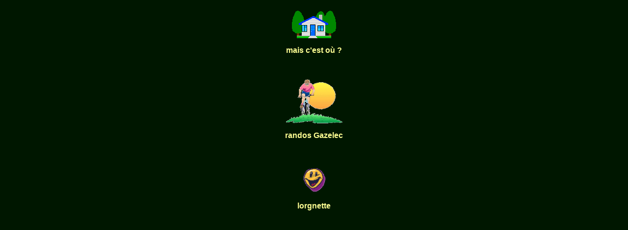

--- FILE ---
content_type: text/html
request_url: http://caupavillons.chez-alice.fr/14GAZELEC/nouvelle_page_3.htm
body_size: 1570
content:
<html>

<head>
<meta http-equiv="Content-Language" content="fr">
<meta http-equiv="Content-Type" content="text/html; charset=windows-1252">
<meta name="GENERATOR" content="Microsoft FrontPage 5.0">
<meta name="ProgId" content="FrontPage.Editor.Document">
<title>Nouvelle page 3</title>
<base target="principal">
</head>

<body bgcolor="#001700">

<div align="center">
<a href="nouvelle_page_4.htm"><img border="0" src="maison_foret.gif" width="90" height="70"></a>
</div>

<p align="center"><b><font face="Arial" color="#FFFF93">mais c'est où ?</font></b></p>

<p align="center">&nbsp;</p>

<p align="center"><a href="nouvelle_page_17.htm"><img border="0" src="velo23.gif" width="115" height="90"></a></p>

<p align="center"><b><font face="Arial" color="#FFFF93">randos Gazelec</font></b></p>

<p align="center">&nbsp;</p>

<p align="center"><font color="#FFD9C6"><a href="http://caupavillons1.chez-alice.fr/" target="_top"><img border="0" src="clin_doeil.gif" width="50" height="60"></a></font></p>
<p align="center"><b><font color="#FFFF93" face="Arial">lorgnette</font></b></p>

<p align="center">&nbsp;</p>

<p align="center">&nbsp;</p>

<p align="center">&nbsp;</p>

<p align="center">&nbsp;</p>

<p align="center">&nbsp;</p>
<!-- DEBUT CODE compteur-gratuit.org -->
		<script language="JavaScript" src="http://www.compteur-gratuit.org/count/c.js?id=10014995&t=2&d=9&n=3&s=0"></script><noscript>
un <a target="_blank" href="http://www.compteur-gratuit.org">compteur gratuit</a> pour votre site web</noscript>
<!-- FIN CODE compteur-gratuit.org -->

</body>

</html>